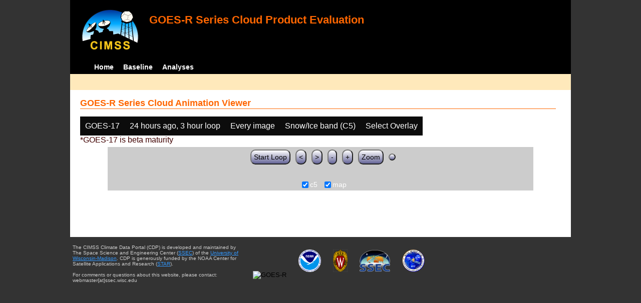

--- FILE ---
content_type: text/html; charset=UTF-8
request_url: http://cimss.ssec.wisc.edu/clavrx/goesr_img/animate.php?imagesat=goes17&imagedate=2*24*3&imageinc=1&imagetype=c5&overtype=
body_size: 3023
content:
<!DOCTYPE html>
<html><!-- InstanceBegin template="/Templates/demo_template.dwt" codeOutsideHTMLIsLocked="false" -->
	<head> 
	<!-- InstanceBeginEditable name="doctitle" -->
<title>Imagery loops</title>
<!-- InstanceEndEditable -->
	<link href="http://cimss.ssec.wisc.edu/patmosx/personal/jhoffman/demo/css/style.css" rel="stylesheet" type="text/css" media="screen" />
        <script src="http://cimss.ssec.wisc.edu/patmosx/personal/jhoffman/demo/javascript/jquery.min.js"></script>
        <script type="text/javascript" src="hanis_min.js"> </script>
        <script>
            $(function() { 
                $("#includedHeader").load("./header.html");
                $("#includedFooter").load("./footer.html");
            });
        </script>
<link href="drop-down-menu.css" type="text/css" rel="stylesheet" />
<script src="menu.js" type="text/javascript"></script>
        <style>
           .dropbtn {
              background-color: #0c0c0c;
              color: white;
              padding: 10px;
              font-size: 16px;
              border: none;
           }
           .dropdown {
              position: relative;
              display: inline-block;
           }
           .dropdown-content {
              display: none;
              position: absolute;
              background-color: #f1f1f1;
              min-width: 250px;
              box-shadow: 0px 8px 16px 0px rgba(0,0,0,0.2);
              z-index: 3;
           }
           .dropdown-content a ul ul li{
              color: black;
              padding: 12px 16px;
              text-decoration: none;
              display: block;
           }
           .dropdown-content a:hover {background-color: #ddd}
           .dropdown:hover .dropdown-content {
               display: block;
           }
           .dropdown:hover .dropbtn {
               background-color: #3e8e41;
           }
</style>
        <!-- InstanceBeginEditable name="head" -->
   <SCRIPT LANGUAGE="JavaScript">
function pad(num, size) {
    var s = num+"";
    while (s.length < size) s = "0" + s;
    return s;
}
function myFunction() {
    location.reload();
}
</Script>
<!-- InstanceEndEditable -->
	</head>
	<body>
		<div id="wrapper">
            <span id="includedHeader"></span>
			<div id="content"><!-- InstanceBeginEditable name="content" -->
  <h2> GOES-R Series Cloud Animation Viewer </h2><div class="dropdown" ><button class="dropbtn">GOES-17</button><div class="dropdown-content">  <a href="animate.php?imagesat=goes16&imagedate=2*24*3&imageinc=1&imagetype=c5&overtype=">GOES-16 </a><br>  <a href="animate.php?imagesat=goes17&imagedate=2*24*3&imageinc=1&imagetype=c5&overtype=">GOES-17 </a></div></div><div class="dropdown" ><button class="dropbtn">24 hours ago, 3 hour loop</button><div class="dropdown-content"><a href="animate.php?imagesat=goes17&imagedate=20230511&imageinc=1&imagetype=c5&overtype=">20230511 </a><br><a href="animate.php?imagesat=goes17&imagedate=20230510&imageinc=1&imagetype=c5&overtype=">20230510 </a><br><a href="animate.php?imagesat=goes17&imagedate=20230509&imageinc=1&imagetype=c5&overtype=">20230509 </a><br><a href="animate.php?imagesat=goes17&imagedate=20230508&imageinc=1&imagetype=c5&overtype=">20230508 </a><br><a href="animate.php?imagesat=goes17&imagedate=20230507&imageinc=1&imagetype=c5&overtype=">20230507 </a><br>  <a href="animate.php?imagesat=goes17&imagedate=2*&imageinc=1&imagetype=c5&overtype=">All available times </a><br><ul id="menu"><li><a href="animate.php?imagesat=goes17&imagedate=2*0*12&imageinc=1&imagetype=c5&overtype=">&nbsp;&nbsp;   0 hours ago </a><ul><li>  <a href="animate.php?imagesat=goes17&imagedate=2*0*0&imageinc=1&imagetype=c5&overtype=">0 hour loop</li></a><li>  <a href="animate.php?imagesat=goes17&imagedate=2*0*1&imageinc=1&imagetype=c5&overtype=">1 hour loop</li></a><li>  <a href="animate.php?imagesat=goes17&imagedate=2*0*2&imageinc=1&imagetype=c5&overtype=">2 hour loop</li></a><li>  <a href="animate.php?imagesat=goes17&imagedate=2*0*3&imageinc=1&imagetype=c5&overtype=">3 hour loop</li></a><li>  <a href="animate.php?imagesat=goes17&imagedate=2*0*6&imageinc=1&imagetype=c5&overtype=">6 hour loop</li></a><li>  <a href="animate.php?imagesat=goes17&imagedate=2*0*9&imageinc=1&imagetype=c5&overtype=">9 hour loop</li></a><li>  <a href="animate.php?imagesat=goes17&imagedate=2*0*12&imageinc=1&imagetype=c5&overtype=">12 hour loop</li></a><li>  <a href="animate.php?imagesat=goes17&imagedate=2*0*18&imageinc=1&imagetype=c5&overtype=">18 hour loop</li></a><li>  <a href="animate.php?imagesat=goes17&imagedate=2*0*24&imageinc=1&imagetype=c5&overtype=">24 hour loop</li></a><li>  <a href="animate.php?imagesat=goes17&imagedate=2*0*30&imageinc=1&imagetype=c5&overtype=">30 hour loop</li></a><li>  <a href="animate.php?imagesat=goes17&imagedate=2*0*36&imageinc=1&imagetype=c5&overtype=">36 hour loop</li></a><li>  <a href="animate.php?imagesat=goes17&imagedate=2*0*42&imageinc=1&imagetype=c5&overtype=">42 hour loop</li></a><li>  <a href="animate.php?imagesat=goes17&imagedate=2*0*48&imageinc=1&imagetype=c5&overtype=">48 hour loop</li></a></ul></li><li><a href="animate.php?imagesat=goes17&imagedate=2*1*12&imageinc=1&imagetype=c5&overtype=">&nbsp;&nbsp;   1 hours ago </a><ul><li>  <a href="animate.php?imagesat=goes17&imagedate=2*1*0&imageinc=1&imagetype=c5&overtype=">0 hour loop</li></a><li>  <a href="animate.php?imagesat=goes17&imagedate=2*1*1&imageinc=1&imagetype=c5&overtype=">1 hour loop</li></a><li>  <a href="animate.php?imagesat=goes17&imagedate=2*1*2&imageinc=1&imagetype=c5&overtype=">2 hour loop</li></a><li>  <a href="animate.php?imagesat=goes17&imagedate=2*1*3&imageinc=1&imagetype=c5&overtype=">3 hour loop</li></a><li>  <a href="animate.php?imagesat=goes17&imagedate=2*1*6&imageinc=1&imagetype=c5&overtype=">6 hour loop</li></a><li>  <a href="animate.php?imagesat=goes17&imagedate=2*1*9&imageinc=1&imagetype=c5&overtype=">9 hour loop</li></a><li>  <a href="animate.php?imagesat=goes17&imagedate=2*1*12&imageinc=1&imagetype=c5&overtype=">12 hour loop</li></a><li>  <a href="animate.php?imagesat=goes17&imagedate=2*1*18&imageinc=1&imagetype=c5&overtype=">18 hour loop</li></a><li>  <a href="animate.php?imagesat=goes17&imagedate=2*1*24&imageinc=1&imagetype=c5&overtype=">24 hour loop</li></a><li>  <a href="animate.php?imagesat=goes17&imagedate=2*1*30&imageinc=1&imagetype=c5&overtype=">30 hour loop</li></a><li>  <a href="animate.php?imagesat=goes17&imagedate=2*1*36&imageinc=1&imagetype=c5&overtype=">36 hour loop</li></a><li>  <a href="animate.php?imagesat=goes17&imagedate=2*1*42&imageinc=1&imagetype=c5&overtype=">42 hour loop</li></a><li>  <a href="animate.php?imagesat=goes17&imagedate=2*1*48&imageinc=1&imagetype=c5&overtype=">48 hour loop</li></a></ul></li><li><a href="animate.php?imagesat=goes17&imagedate=2*2*12&imageinc=1&imagetype=c5&overtype=">&nbsp;&nbsp;   2 hours ago </a><ul><li>  <a href="animate.php?imagesat=goes17&imagedate=2*2*0&imageinc=1&imagetype=c5&overtype=">0 hour loop</li></a><li>  <a href="animate.php?imagesat=goes17&imagedate=2*2*1&imageinc=1&imagetype=c5&overtype=">1 hour loop</li></a><li>  <a href="animate.php?imagesat=goes17&imagedate=2*2*2&imageinc=1&imagetype=c5&overtype=">2 hour loop</li></a><li>  <a href="animate.php?imagesat=goes17&imagedate=2*2*3&imageinc=1&imagetype=c5&overtype=">3 hour loop</li></a><li>  <a href="animate.php?imagesat=goes17&imagedate=2*2*6&imageinc=1&imagetype=c5&overtype=">6 hour loop</li></a><li>  <a href="animate.php?imagesat=goes17&imagedate=2*2*9&imageinc=1&imagetype=c5&overtype=">9 hour loop</li></a><li>  <a href="animate.php?imagesat=goes17&imagedate=2*2*12&imageinc=1&imagetype=c5&overtype=">12 hour loop</li></a><li>  <a href="animate.php?imagesat=goes17&imagedate=2*2*18&imageinc=1&imagetype=c5&overtype=">18 hour loop</li></a><li>  <a href="animate.php?imagesat=goes17&imagedate=2*2*24&imageinc=1&imagetype=c5&overtype=">24 hour loop</li></a><li>  <a href="animate.php?imagesat=goes17&imagedate=2*2*30&imageinc=1&imagetype=c5&overtype=">30 hour loop</li></a><li>  <a href="animate.php?imagesat=goes17&imagedate=2*2*36&imageinc=1&imagetype=c5&overtype=">36 hour loop</li></a><li>  <a href="animate.php?imagesat=goes17&imagedate=2*2*42&imageinc=1&imagetype=c5&overtype=">42 hour loop</li></a><li>  <a href="animate.php?imagesat=goes17&imagedate=2*2*48&imageinc=1&imagetype=c5&overtype=">48 hour loop</li></a></ul></li><li><a href="animate.php?imagesat=goes17&imagedate=2*3*12&imageinc=1&imagetype=c5&overtype=">&nbsp;&nbsp;   3 hours ago </a><ul><li>  <a href="animate.php?imagesat=goes17&imagedate=2*3*0&imageinc=1&imagetype=c5&overtype=">0 hour loop</li></a><li>  <a href="animate.php?imagesat=goes17&imagedate=2*3*1&imageinc=1&imagetype=c5&overtype=">1 hour loop</li></a><li>  <a href="animate.php?imagesat=goes17&imagedate=2*3*2&imageinc=1&imagetype=c5&overtype=">2 hour loop</li></a><li>  <a href="animate.php?imagesat=goes17&imagedate=2*3*3&imageinc=1&imagetype=c5&overtype=">3 hour loop</li></a><li>  <a href="animate.php?imagesat=goes17&imagedate=2*3*6&imageinc=1&imagetype=c5&overtype=">6 hour loop</li></a><li>  <a href="animate.php?imagesat=goes17&imagedate=2*3*9&imageinc=1&imagetype=c5&overtype=">9 hour loop</li></a><li>  <a href="animate.php?imagesat=goes17&imagedate=2*3*12&imageinc=1&imagetype=c5&overtype=">12 hour loop</li></a><li>  <a href="animate.php?imagesat=goes17&imagedate=2*3*18&imageinc=1&imagetype=c5&overtype=">18 hour loop</li></a><li>  <a href="animate.php?imagesat=goes17&imagedate=2*3*24&imageinc=1&imagetype=c5&overtype=">24 hour loop</li></a><li>  <a href="animate.php?imagesat=goes17&imagedate=2*3*30&imageinc=1&imagetype=c5&overtype=">30 hour loop</li></a><li>  <a href="animate.php?imagesat=goes17&imagedate=2*3*36&imageinc=1&imagetype=c5&overtype=">36 hour loop</li></a><li>  <a href="animate.php?imagesat=goes17&imagedate=2*3*42&imageinc=1&imagetype=c5&overtype=">42 hour loop</li></a><li>  <a href="animate.php?imagesat=goes17&imagedate=2*3*48&imageinc=1&imagetype=c5&overtype=">48 hour loop</li></a></ul></li><li><a href="animate.php?imagesat=goes17&imagedate=2*6*12&imageinc=1&imagetype=c5&overtype=">&nbsp;&nbsp;   6 hours ago </a><ul><li>  <a href="animate.php?imagesat=goes17&imagedate=2*6*0&imageinc=1&imagetype=c5&overtype=">0 hour loop</li></a><li>  <a href="animate.php?imagesat=goes17&imagedate=2*6*1&imageinc=1&imagetype=c5&overtype=">1 hour loop</li></a><li>  <a href="animate.php?imagesat=goes17&imagedate=2*6*2&imageinc=1&imagetype=c5&overtype=">2 hour loop</li></a><li>  <a href="animate.php?imagesat=goes17&imagedate=2*6*3&imageinc=1&imagetype=c5&overtype=">3 hour loop</li></a><li>  <a href="animate.php?imagesat=goes17&imagedate=2*6*6&imageinc=1&imagetype=c5&overtype=">6 hour loop</li></a><li>  <a href="animate.php?imagesat=goes17&imagedate=2*6*9&imageinc=1&imagetype=c5&overtype=">9 hour loop</li></a><li>  <a href="animate.php?imagesat=goes17&imagedate=2*6*12&imageinc=1&imagetype=c5&overtype=">12 hour loop</li></a><li>  <a href="animate.php?imagesat=goes17&imagedate=2*6*18&imageinc=1&imagetype=c5&overtype=">18 hour loop</li></a><li>  <a href="animate.php?imagesat=goes17&imagedate=2*6*24&imageinc=1&imagetype=c5&overtype=">24 hour loop</li></a><li>  <a href="animate.php?imagesat=goes17&imagedate=2*6*30&imageinc=1&imagetype=c5&overtype=">30 hour loop</li></a><li>  <a href="animate.php?imagesat=goes17&imagedate=2*6*36&imageinc=1&imagetype=c5&overtype=">36 hour loop</li></a><li>  <a href="animate.php?imagesat=goes17&imagedate=2*6*42&imageinc=1&imagetype=c5&overtype=">42 hour loop</li></a><li>  <a href="animate.php?imagesat=goes17&imagedate=2*6*48&imageinc=1&imagetype=c5&overtype=">48 hour loop</li></a></ul></li><li><a href="animate.php?imagesat=goes17&imagedate=2*9*12&imageinc=1&imagetype=c5&overtype=">&nbsp;&nbsp;   9 hours ago </a><ul><li>  <a href="animate.php?imagesat=goes17&imagedate=2*9*0&imageinc=1&imagetype=c5&overtype=">0 hour loop</li></a><li>  <a href="animate.php?imagesat=goes17&imagedate=2*9*1&imageinc=1&imagetype=c5&overtype=">1 hour loop</li></a><li>  <a href="animate.php?imagesat=goes17&imagedate=2*9*2&imageinc=1&imagetype=c5&overtype=">2 hour loop</li></a><li>  <a href="animate.php?imagesat=goes17&imagedate=2*9*3&imageinc=1&imagetype=c5&overtype=">3 hour loop</li></a><li>  <a href="animate.php?imagesat=goes17&imagedate=2*9*6&imageinc=1&imagetype=c5&overtype=">6 hour loop</li></a><li>  <a href="animate.php?imagesat=goes17&imagedate=2*9*9&imageinc=1&imagetype=c5&overtype=">9 hour loop</li></a><li>  <a href="animate.php?imagesat=goes17&imagedate=2*9*12&imageinc=1&imagetype=c5&overtype=">12 hour loop</li></a><li>  <a href="animate.php?imagesat=goes17&imagedate=2*9*18&imageinc=1&imagetype=c5&overtype=">18 hour loop</li></a><li>  <a href="animate.php?imagesat=goes17&imagedate=2*9*24&imageinc=1&imagetype=c5&overtype=">24 hour loop</li></a><li>  <a href="animate.php?imagesat=goes17&imagedate=2*9*30&imageinc=1&imagetype=c5&overtype=">30 hour loop</li></a><li>  <a href="animate.php?imagesat=goes17&imagedate=2*9*36&imageinc=1&imagetype=c5&overtype=">36 hour loop</li></a><li>  <a href="animate.php?imagesat=goes17&imagedate=2*9*42&imageinc=1&imagetype=c5&overtype=">42 hour loop</li></a><li>  <a href="animate.php?imagesat=goes17&imagedate=2*9*48&imageinc=1&imagetype=c5&overtype=">48 hour loop</li></a></ul></li><li><a href="animate.php?imagesat=goes17&imagedate=2*12*12&imageinc=1&imagetype=c5&overtype=">&nbsp;&nbsp;   12 hours ago </a><ul><li>  <a href="animate.php?imagesat=goes17&imagedate=2*12*0&imageinc=1&imagetype=c5&overtype=">0 hour loop</li></a><li>  <a href="animate.php?imagesat=goes17&imagedate=2*12*1&imageinc=1&imagetype=c5&overtype=">1 hour loop</li></a><li>  <a href="animate.php?imagesat=goes17&imagedate=2*12*2&imageinc=1&imagetype=c5&overtype=">2 hour loop</li></a><li>  <a href="animate.php?imagesat=goes17&imagedate=2*12*3&imageinc=1&imagetype=c5&overtype=">3 hour loop</li></a><li>  <a href="animate.php?imagesat=goes17&imagedate=2*12*6&imageinc=1&imagetype=c5&overtype=">6 hour loop</li></a><li>  <a href="animate.php?imagesat=goes17&imagedate=2*12*9&imageinc=1&imagetype=c5&overtype=">9 hour loop</li></a><li>  <a href="animate.php?imagesat=goes17&imagedate=2*12*12&imageinc=1&imagetype=c5&overtype=">12 hour loop</li></a><li>  <a href="animate.php?imagesat=goes17&imagedate=2*12*18&imageinc=1&imagetype=c5&overtype=">18 hour loop</li></a><li>  <a href="animate.php?imagesat=goes17&imagedate=2*12*24&imageinc=1&imagetype=c5&overtype=">24 hour loop</li></a><li>  <a href="animate.php?imagesat=goes17&imagedate=2*12*30&imageinc=1&imagetype=c5&overtype=">30 hour loop</li></a><li>  <a href="animate.php?imagesat=goes17&imagedate=2*12*36&imageinc=1&imagetype=c5&overtype=">36 hour loop</li></a><li>  <a href="animate.php?imagesat=goes17&imagedate=2*12*42&imageinc=1&imagetype=c5&overtype=">42 hour loop</li></a><li>  <a href="animate.php?imagesat=goes17&imagedate=2*12*48&imageinc=1&imagetype=c5&overtype=">48 hour loop</li></a></ul></li><li><a href="animate.php?imagesat=goes17&imagedate=2*18*12&imageinc=1&imagetype=c5&overtype=">&nbsp;&nbsp;   18 hours ago </a><ul><li>  <a href="animate.php?imagesat=goes17&imagedate=2*18*0&imageinc=1&imagetype=c5&overtype=">0 hour loop</li></a><li>  <a href="animate.php?imagesat=goes17&imagedate=2*18*1&imageinc=1&imagetype=c5&overtype=">1 hour loop</li></a><li>  <a href="animate.php?imagesat=goes17&imagedate=2*18*2&imageinc=1&imagetype=c5&overtype=">2 hour loop</li></a><li>  <a href="animate.php?imagesat=goes17&imagedate=2*18*3&imageinc=1&imagetype=c5&overtype=">3 hour loop</li></a><li>  <a href="animate.php?imagesat=goes17&imagedate=2*18*6&imageinc=1&imagetype=c5&overtype=">6 hour loop</li></a><li>  <a href="animate.php?imagesat=goes17&imagedate=2*18*9&imageinc=1&imagetype=c5&overtype=">9 hour loop</li></a><li>  <a href="animate.php?imagesat=goes17&imagedate=2*18*12&imageinc=1&imagetype=c5&overtype=">12 hour loop</li></a><li>  <a href="animate.php?imagesat=goes17&imagedate=2*18*18&imageinc=1&imagetype=c5&overtype=">18 hour loop</li></a><li>  <a href="animate.php?imagesat=goes17&imagedate=2*18*24&imageinc=1&imagetype=c5&overtype=">24 hour loop</li></a><li>  <a href="animate.php?imagesat=goes17&imagedate=2*18*30&imageinc=1&imagetype=c5&overtype=">30 hour loop</li></a><li>  <a href="animate.php?imagesat=goes17&imagedate=2*18*36&imageinc=1&imagetype=c5&overtype=">36 hour loop</li></a><li>  <a href="animate.php?imagesat=goes17&imagedate=2*18*42&imageinc=1&imagetype=c5&overtype=">42 hour loop</li></a><li>  <a href="animate.php?imagesat=goes17&imagedate=2*18*48&imageinc=1&imagetype=c5&overtype=">48 hour loop</li></a></ul></li><li><a href="animate.php?imagesat=goes17&imagedate=2*24*12&imageinc=1&imagetype=c5&overtype=">&nbsp;&nbsp;   24 hours ago </a><ul><li>  <a href="animate.php?imagesat=goes17&imagedate=2*24*0&imageinc=1&imagetype=c5&overtype=">0 hour loop</li></a><li>  <a href="animate.php?imagesat=goes17&imagedate=2*24*1&imageinc=1&imagetype=c5&overtype=">1 hour loop</li></a><li>  <a href="animate.php?imagesat=goes17&imagedate=2*24*2&imageinc=1&imagetype=c5&overtype=">2 hour loop</li></a><li>  <a href="animate.php?imagesat=goes17&imagedate=2*24*3&imageinc=1&imagetype=c5&overtype=">3 hour loop</li></a><li>  <a href="animate.php?imagesat=goes17&imagedate=2*24*6&imageinc=1&imagetype=c5&overtype=">6 hour loop</li></a><li>  <a href="animate.php?imagesat=goes17&imagedate=2*24*9&imageinc=1&imagetype=c5&overtype=">9 hour loop</li></a><li>  <a href="animate.php?imagesat=goes17&imagedate=2*24*12&imageinc=1&imagetype=c5&overtype=">12 hour loop</li></a><li>  <a href="animate.php?imagesat=goes17&imagedate=2*24*18&imageinc=1&imagetype=c5&overtype=">18 hour loop</li></a><li>  <a href="animate.php?imagesat=goes17&imagedate=2*24*24&imageinc=1&imagetype=c5&overtype=">24 hour loop</li></a><li>  <a href="animate.php?imagesat=goes17&imagedate=2*24*30&imageinc=1&imagetype=c5&overtype=">30 hour loop</li></a><li>  <a href="animate.php?imagesat=goes17&imagedate=2*24*36&imageinc=1&imagetype=c5&overtype=">36 hour loop</li></a><li>  <a href="animate.php?imagesat=goes17&imagedate=2*24*42&imageinc=1&imagetype=c5&overtype=">42 hour loop</li></a><li>  <a href="animate.php?imagesat=goes17&imagedate=2*24*48&imageinc=1&imagetype=c5&overtype=">48 hour loop</li></a></ul></li><li><a href="animate.php?imagesat=goes17&imagedate=2*30*12&imageinc=1&imagetype=c5&overtype=">&nbsp;&nbsp;   30 hours ago </a><ul><li>  <a href="animate.php?imagesat=goes17&imagedate=2*30*0&imageinc=1&imagetype=c5&overtype=">0 hour loop</li></a><li>  <a href="animate.php?imagesat=goes17&imagedate=2*30*1&imageinc=1&imagetype=c5&overtype=">1 hour loop</li></a><li>  <a href="animate.php?imagesat=goes17&imagedate=2*30*2&imageinc=1&imagetype=c5&overtype=">2 hour loop</li></a><li>  <a href="animate.php?imagesat=goes17&imagedate=2*30*3&imageinc=1&imagetype=c5&overtype=">3 hour loop</li></a><li>  <a href="animate.php?imagesat=goes17&imagedate=2*30*6&imageinc=1&imagetype=c5&overtype=">6 hour loop</li></a><li>  <a href="animate.php?imagesat=goes17&imagedate=2*30*9&imageinc=1&imagetype=c5&overtype=">9 hour loop</li></a><li>  <a href="animate.php?imagesat=goes17&imagedate=2*30*12&imageinc=1&imagetype=c5&overtype=">12 hour loop</li></a><li>  <a href="animate.php?imagesat=goes17&imagedate=2*30*18&imageinc=1&imagetype=c5&overtype=">18 hour loop</li></a><li>  <a href="animate.php?imagesat=goes17&imagedate=2*30*24&imageinc=1&imagetype=c5&overtype=">24 hour loop</li></a><li>  <a href="animate.php?imagesat=goes17&imagedate=2*30*30&imageinc=1&imagetype=c5&overtype=">30 hour loop</li></a><li>  <a href="animate.php?imagesat=goes17&imagedate=2*30*36&imageinc=1&imagetype=c5&overtype=">36 hour loop</li></a><li>  <a href="animate.php?imagesat=goes17&imagedate=2*30*42&imageinc=1&imagetype=c5&overtype=">42 hour loop</li></a><li>  <a href="animate.php?imagesat=goes17&imagedate=2*30*48&imageinc=1&imagetype=c5&overtype=">48 hour loop</li></a></ul></li><li><a href="animate.php?imagesat=goes17&imagedate=2*36*12&imageinc=1&imagetype=c5&overtype=">&nbsp;&nbsp;   36 hours ago </a><ul><li>  <a href="animate.php?imagesat=goes17&imagedate=2*36*0&imageinc=1&imagetype=c5&overtype=">0 hour loop</li></a><li>  <a href="animate.php?imagesat=goes17&imagedate=2*36*1&imageinc=1&imagetype=c5&overtype=">1 hour loop</li></a><li>  <a href="animate.php?imagesat=goes17&imagedate=2*36*2&imageinc=1&imagetype=c5&overtype=">2 hour loop</li></a><li>  <a href="animate.php?imagesat=goes17&imagedate=2*36*3&imageinc=1&imagetype=c5&overtype=">3 hour loop</li></a><li>  <a href="animate.php?imagesat=goes17&imagedate=2*36*6&imageinc=1&imagetype=c5&overtype=">6 hour loop</li></a><li>  <a href="animate.php?imagesat=goes17&imagedate=2*36*9&imageinc=1&imagetype=c5&overtype=">9 hour loop</li></a><li>  <a href="animate.php?imagesat=goes17&imagedate=2*36*12&imageinc=1&imagetype=c5&overtype=">12 hour loop</li></a><li>  <a href="animate.php?imagesat=goes17&imagedate=2*36*18&imageinc=1&imagetype=c5&overtype=">18 hour loop</li></a><li>  <a href="animate.php?imagesat=goes17&imagedate=2*36*24&imageinc=1&imagetype=c5&overtype=">24 hour loop</li></a><li>  <a href="animate.php?imagesat=goes17&imagedate=2*36*30&imageinc=1&imagetype=c5&overtype=">30 hour loop</li></a><li>  <a href="animate.php?imagesat=goes17&imagedate=2*36*36&imageinc=1&imagetype=c5&overtype=">36 hour loop</li></a><li>  <a href="animate.php?imagesat=goes17&imagedate=2*36*42&imageinc=1&imagetype=c5&overtype=">42 hour loop</li></a><li>  <a href="animate.php?imagesat=goes17&imagedate=2*36*48&imageinc=1&imagetype=c5&overtype=">48 hour loop</li></a></ul></li><li><a href="animate.php?imagesat=goes17&imagedate=2*42*12&imageinc=1&imagetype=c5&overtype=">&nbsp;&nbsp;   42 hours ago </a><ul><li>  <a href="animate.php?imagesat=goes17&imagedate=2*42*0&imageinc=1&imagetype=c5&overtype=">0 hour loop</li></a><li>  <a href="animate.php?imagesat=goes17&imagedate=2*42*1&imageinc=1&imagetype=c5&overtype=">1 hour loop</li></a><li>  <a href="animate.php?imagesat=goes17&imagedate=2*42*2&imageinc=1&imagetype=c5&overtype=">2 hour loop</li></a><li>  <a href="animate.php?imagesat=goes17&imagedate=2*42*3&imageinc=1&imagetype=c5&overtype=">3 hour loop</li></a><li>  <a href="animate.php?imagesat=goes17&imagedate=2*42*6&imageinc=1&imagetype=c5&overtype=">6 hour loop</li></a><li>  <a href="animate.php?imagesat=goes17&imagedate=2*42*9&imageinc=1&imagetype=c5&overtype=">9 hour loop</li></a><li>  <a href="animate.php?imagesat=goes17&imagedate=2*42*12&imageinc=1&imagetype=c5&overtype=">12 hour loop</li></a><li>  <a href="animate.php?imagesat=goes17&imagedate=2*42*18&imageinc=1&imagetype=c5&overtype=">18 hour loop</li></a><li>  <a href="animate.php?imagesat=goes17&imagedate=2*42*24&imageinc=1&imagetype=c5&overtype=">24 hour loop</li></a><li>  <a href="animate.php?imagesat=goes17&imagedate=2*42*30&imageinc=1&imagetype=c5&overtype=">30 hour loop</li></a><li>  <a href="animate.php?imagesat=goes17&imagedate=2*42*36&imageinc=1&imagetype=c5&overtype=">36 hour loop</li></a><li>  <a href="animate.php?imagesat=goes17&imagedate=2*42*42&imageinc=1&imagetype=c5&overtype=">42 hour loop</li></a><li>  <a href="animate.php?imagesat=goes17&imagedate=2*42*48&imageinc=1&imagetype=c5&overtype=">48 hour loop</li></a></ul></li><li><a href="animate.php?imagesat=goes17&imagedate=2*48*12&imageinc=1&imagetype=c5&overtype=">&nbsp;&nbsp;   48 hours ago </a><ul><li>  <a href="animate.php?imagesat=goes17&imagedate=2*48*0&imageinc=1&imagetype=c5&overtype=">0 hour loop</li></a><li>  <a href="animate.php?imagesat=goes17&imagedate=2*48*1&imageinc=1&imagetype=c5&overtype=">1 hour loop</li></a><li>  <a href="animate.php?imagesat=goes17&imagedate=2*48*2&imageinc=1&imagetype=c5&overtype=">2 hour loop</li></a><li>  <a href="animate.php?imagesat=goes17&imagedate=2*48*3&imageinc=1&imagetype=c5&overtype=">3 hour loop</li></a><li>  <a href="animate.php?imagesat=goes17&imagedate=2*48*6&imageinc=1&imagetype=c5&overtype=">6 hour loop</li></a><li>  <a href="animate.php?imagesat=goes17&imagedate=2*48*9&imageinc=1&imagetype=c5&overtype=">9 hour loop</li></a><li>  <a href="animate.php?imagesat=goes17&imagedate=2*48*12&imageinc=1&imagetype=c5&overtype=">12 hour loop</li></a><li>  <a href="animate.php?imagesat=goes17&imagedate=2*48*18&imageinc=1&imagetype=c5&overtype=">18 hour loop</li></a><li>  <a href="animate.php?imagesat=goes17&imagedate=2*48*24&imageinc=1&imagetype=c5&overtype=">24 hour loop</li></a><li>  <a href="animate.php?imagesat=goes17&imagedate=2*48*30&imageinc=1&imagetype=c5&overtype=">30 hour loop</li></a><li>  <a href="animate.php?imagesat=goes17&imagedate=2*48*36&imageinc=1&imagetype=c5&overtype=">36 hour loop</li></a><li>  <a href="animate.php?imagesat=goes17&imagedate=2*48*42&imageinc=1&imagetype=c5&overtype=">42 hour loop</li></a><li>  <a href="animate.php?imagesat=goes17&imagedate=2*48*48&imageinc=1&imagetype=c5&overtype=">48 hour loop</li></a></ul></li></ul></div></div><div class="dropdown" ><button class="dropbtn">Every image</button><div class="dropdown-content">  <a href="animate.php?imagesat=goes17&imagedate=2*24*3&imageinc=1&imagetype=c5&overtype=">Every image </a><br>  <a href="animate.php?imagesat=goes17&imagedate=2*24*3&imageinc=2&imagetype=c5&overtype=">Every other image </a><br>  <a href="animate.php?imagesat=goes17&imagedate=2*24*3&imageinc=4&imagetype=c5&overtype=">Every 4th image </a></div></div><div class="dropdown" ><button class="dropbtn">Snow/Ice band (C5)</button><div class="dropdown-content">  <a href="animate.php?imagesat=goes17&imagedate=2*24*3&imageinc=1&imagetype=bcm&overtype=">Baseline Cloud Mask (BCM) </a><br>  <a href="animate.php?imagesat=goes17&imagedate=2*24*3&imageinc=1&imagetype=cth&overtype=">Cloud Top Height (CTH) </a><br>  <a href="animate.php?imagesat=goes17&imagedate=2*24*3&imageinc=1&imagetype=ctp&overtype=">Cloud Top Pressure (CTP)</a><br>  <a href="animate.php?imagesat=goes17&imagedate=2*24*3&imageinc=1&imagetype=ctt&overtype=">Cloud Top Temperature (CTT)</a><br>  <a href="animate.php?imagesat=goes17&imagedate=2*24*3&imageinc=1&imagetype=phase&overtype=">Cloud Phase</a><br>  <a href="animate.php?imagesat=goes17&imagedate=2*24*3&imageinc=1&imagetype=cod&overtype=">Cloud Optical Depth (COD)</a><br>  <a href="animate.php?imagesat=goes17&imagedate=2*24*3&imageinc=1&imagetype=lst&overtype=">Land Surface Temperature (LST)</a><br>  <a href="animate.php?imagesat=goes17&imagedate=2*24*3&imageinc=1&imagetype=sst&overtype=">Sea Surface Temperature (SST)</a><br>  <a href="animate.php?imagesat=goes17&imagedate=2*24*3&imageinc=1&imagetype=tpw&overtype=">Total Precipitable Water (TPW)</a><br>  <a href="animate.php?imagesat=goes17&imagedate=2*24*3&imageinc=1&imagetype=c2&overtype=">Red band (C2)</a><br>  <a href="animate.php?imagesat=goes17&imagedate=2*24*3&imageinc=1&imagetype=c5&overtype=">Snow/Ice band (C5)</a><br>  <a href="animate.php?imagesat=goes17&imagedate=2*24*3&imageinc=1&imagetype=c9&overtype=">Mid-Level Water Vapor Band (C9)</a><br>  <a href="animate.php?imagesat=goes17&imagedate=2*24*3&imageinc=1&imagetype=c13&overtype=">IR Window Band (C13)</a><br>  <a href="animate.php?imagesat=goes17&imagedate=2*24*3&imageinc=1&imagetype=c14&overtype=">IR Window Band (C14)</a><br>  <a href="animate.php?imagesat=goes17&imagedate=2*24*3&imageinc=1&imagetype=rgb231&overtype=">RGB 2_3_1 </a><br>  <a href="animate.php?imagesat=goes17&imagedate=2*24*3&imageinc=1&imagetype=rgb425&overtype=">RGB 4_2_5 </a><br>  <a href="animate.php?imagesat=goes17&imagedate=2*24*3&imageinc=1&imagetype=rgbnight&overtype=">RGB 7_7_14 </a></div></div><div class="dropdown" ><button class="dropbtn">Select Overlay</button><div class="dropdown-content">  <a href="animate.php?imagesat=goes17&imagedate=2*24*3&imageinc=1&overtype=bcm&imagetype=c5">Baseline Cloud Mask (BCM) </a>  <a href="animate.php?imagesat=goes17&imagedate=2*24*3&imageinc=1&overtype=cth&imagetype=c5">Cloud Top Height (CTH) </a>  <a href="animate.php?imagesat=goes17&imagedate=2*24*3&imageinc=1&overtype=ctp&imagetype=c5">Cloud Top Pressure (CTP)</a>  <a href="animate.php?imagesat=goes17&imagedate=2*24*3&imageinc=1&overtype=ctt&imagetype=c5">Cloud Top Temperature (CTT)</a>  <a href="animate.php?imagesat=goes17&imagedate=2*24*3&imageinc=1&overtype=phase&imagetype=c5">Cloud Phase</a>  <a href="animate.php?imagesat=goes17&imagedate=2*24*3&imageinc=1&overtype=cod&imagetype=c5">Cloud Optical Depth (COD)</a>  <a href="animate.php?imagesat=goes17&imagedate=2*24*3&imageinc=1&overtype=lst&imagetype=c5">Land Surface Temperature (LST)</a>  <a href="animate.php?imagesat=goes17&imagedate=2*24*3&imageinc=1&overtype=sst&imagetype=c5">Sea Surface Temperature (SST)</a>  <a href="animate.php?imagesat=goes17&imagedate=2*24*3&imageinc=1&overtype=tpw&imagetype=c5">Total Precipitable Water (TPW)</a>  <a href="animate.php?imagesat=goes17&imagedate=2*24*3&imageinc=1&overtype=c2&imagetype=c5">Red band (C2)</a>  <a href="animate.php?imagesat=goes17&imagedate=2*24*3&imageinc=1&overtype=c5&imagetype=c5">Snow/Ice band (C5)</a>  <a href="animate.php?imagesat=goes17&imagedate=2*24*3&imageinc=1&overtype=c9&imagetype=c5">Mid-Level Water Vapor Band (C9)</a>  <a href="animate.php?imagesat=goes17&imagedate=2*24*3&imageinc=1&overtype=c13&imagetype=c5">IR Window Band (C13)</a>  <a href="animate.php?imagesat=goes17&imagedate=2*24*3&imageinc=1&overtype=c14&imagetype=c5">IR Window Band (C14)</a>  <a href="animate.php?imagesat=goes17&imagedate=2*24*3&imageinc=1&overtype=rgb231&imagetype=c5">RGB 2_3_1 </a>  <a href="animate.php?imagesat=goes17&imagedate=2*24*3&imageinc=1&overtype=rgb425&imagetype=c5">RGB 4_2_5 </a>  <a href="animate.php?imagesat=goes17&imagedate=2*24*3&imageinc=1&overtype=rgbnight&imagetype=c5">RGB 7_7_14 </a></div></div><br> *GOES-17 is beta maturity<br> <body style="width:850" onload="HAniS.setup('filenames =   \n  frame_labels =  \n  controls = startstop,   step, speed, toggle, zoom, framelabel, overlay \n overlay_labels=  c5/on , map/on \n overlay_filenames=  ,   \n background_static=f \n start_looping = false \n startstop_labels = Start Loop, Stop Loop \n  window_size = 850, 850 \n  controls_style = padding:5px;background-color:#CCCCCC; \n  overlay_labels_style=font-family:arial;color:white;font-size:14px;padding:2px;background-color:#CCCCCC; \n  controls_tooltip = Click to start and/or stop the animation,  Click these to step back and forth, Click to increase/decrease animation speed, Toggle frames on/off,  Click to enable zooming (then click mouse button on image to zoom and \'drag\' the mouse to roam),  Image label \n  buttons_style=padding:5px;background:linear-gradient(white,#666699);vertical-align:middle;margin-left:10px;font-family:arial;font-size:14px;padding:5px;border-radius:10px; ' , 'handiv')"><object id="handiv" style="width:850px;" > </object><br> <br><br><br>    <!-- InstanceEndEditable -->
			</div>
            <span id="includedFooter"></span>
		</div>
	</body>
<!-- InstanceEnd --></html>
  
